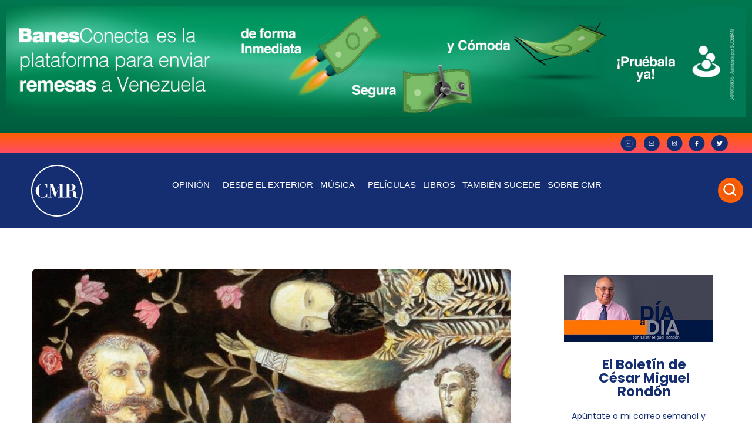

--- FILE ---
content_type: text/css
request_url: https://cesarmiguelrondon.com/wp-content/uploads/elementor/css/post-89640.css?ver=1691773665
body_size: 682
content:
.elementor-89640 .elementor-element.elementor-element-4fcd6534 > .elementor-container{max-width:400px;}.elementor-bc-flex-widget .elementor-89640 .elementor-element.elementor-element-70fc56b0.elementor-column .elementor-widget-wrap{align-items:center;}.elementor-89640 .elementor-element.elementor-element-70fc56b0.elementor-column.elementor-element[data-element_type="column"] > .elementor-widget-wrap.elementor-element-populated{align-content:center;align-items:center;}.elementor-89640 .elementor-element.elementor-element-70fc56b0 > .elementor-widget-wrap > .elementor-widget:not(.elementor-widget__width-auto):not(.elementor-widget__width-initial):not(:last-child):not(.elementor-absolute){margin-bottom:0px;}.elementor-89640 .elementor-element.elementor-element-70fc56b0 > .elementor-element-populated, .elementor-89640 .elementor-element.elementor-element-70fc56b0 > .elementor-element-populated > .elementor-background-overlay, .elementor-89640 .elementor-element.elementor-element-70fc56b0 > .elementor-background-slideshow{border-radius:500px 500px 500px 500px;}.elementor-89640 .elementor-element.elementor-element-3ef6676e img{border-radius:500px 500px 500px 500px;}.elementor-89640 .elementor-element.elementor-element-2513ffb8 .album-player{display:flex;justify-content:center;}.elementor-89640 .elementor-element.elementor-element-2513ffb8 .iron-audioplayer .control .sricon-play, .elementor-89640 .elementor-element.elementor-element-2513ffb8 .srp-play-button .sricon-play{color:#FFFFFFEB;}.elementor-89640 .elementor-element.elementor-element-2513ffb8 .iron-audioplayer .control .sr_speedRate div{color:#FFFFFFEB;border-color:#FFFFFFEB;}.elementor-89640 .elementor-element.elementor-element-2513ffb8 .iron-audioplayer .control{color:#FFFFFFEB;}.elementor-89640 .elementor-element.elementor-element-2513ffb8 .iron-audioplayer .srp-play-circle{border-color:#FFFFFFEB;}.elementor-89640 .elementor-element.elementor-element-2513ffb8 .iron-audioplayer .srp-play-button-label-container{background:#FFFFFFEB;color:var( --e-global-color-138f49e );}.elementor-89640 .elementor-element.elementor-element-2513ffb8 .iron-audioplayer .sonaar-Artwort-box .control [class*="sricon-"]{color:#FFFFFFEB;}.elementor-89640 .elementor-element.elementor-element-2513ffb8 .iron-audioplayer .sonaar-Artwort-box .control .play{border-color:#FFFFFFEB;}.elementor-89640 .elementor-element.elementor-element-2513ffb8 .iron-audioplayer .control .sricon-play:hover, .elementor-89640 .elementor-element.elementor-element-2513ffb8 .srp-play-button:hover .sricon-play{color:var( --e-global-color-138f49e );}.elementor-89640 .elementor-element.elementor-element-2513ffb8 .iron-audioplayer .control .sr_speedRate:hover div{color:var( --e-global-color-138f49e );border-color:var( --e-global-color-138f49e );}.elementor-89640 .elementor-element.elementor-element-2513ffb8 .iron-audioplayer .control .sr_skipBackward:hover, .elementor-89640 .elementor-element.elementor-element-2513ffb8 .iron-audioplayer .control .sr_skipForward:hover, .elementor-89640 .elementor-element.elementor-element-2513ffb8 .iron-audioplayer .control .sr_shuffle:hover, .elementor-89640 .elementor-element.elementor-element-2513ffb8 .iron-audioplayer .control .previous:hover, .elementor-89640 .elementor-element.elementor-element-2513ffb8 .iron-audioplayer .control .next:hover, .elementor-89640 .elementor-element.elementor-element-2513ffb8 .iron-audioplayer .control .volume:hover .sricon-volume{color:var( --e-global-color-138f49e );}.elementor-89640 .elementor-element.elementor-element-2513ffb8 .iron-audioplayer .srp-play-button:hover .srp-play-circle{border-color:var( --e-global-color-138f49e );}.elementor-89640 .elementor-element.elementor-element-2513ffb8 .iron-audioplayer .srp-play-button-label-container:hover{background:var( --e-global-color-138f49e );color:var( --e-global-color-9fda306 );}.elementor-89640 .elementor-element.elementor-element-2513ffb8 .srp-play-button-label-container{padding:16px 13px 16px 16px;border-radius:100px;}.elementor-89640 .elementor-element.elementor-element-2513ffb8 > .elementor-widget-container{margin:-70% 0% 0% 0%;}.elementor-bc-flex-widget .elementor-89640 .elementor-element.elementor-element-661867f3.elementor-column .elementor-widget-wrap{align-items:center;}.elementor-89640 .elementor-element.elementor-element-661867f3.elementor-column.elementor-element[data-element_type="column"] > .elementor-widget-wrap.elementor-element-populated{align-content:center;align-items:center;}.elementor-89640 .elementor-element.elementor-element-661867f3 > .elementor-widget-wrap > .elementor-widget:not(.elementor-widget__width-auto):not(.elementor-widget__width-initial):not(:last-child):not(.elementor-absolute){margin-bottom:10px;}.elementor-89640 .elementor-element.elementor-element-784b71b2 .elementor-heading-title{color:#070D1E;font-family:"Poppins CMP", Sans-serif;font-size:16px;font-weight:bold;}.elementor-89640 .elementor-element.elementor-element-9f006d7 .elementor-heading-title{color:#070D1E;font-family:"Poppins CMP", Sans-serif;font-size:14px;font-weight:500;}@media(max-width:767px){.elementor-89640 .elementor-element.elementor-element-70fc56b0{width:30%;}.elementor-89640 .elementor-element.elementor-element-2513ffb8 > .elementor-widget-container{margin:-65px 0px 0px 0px;}.elementor-89640 .elementor-element.elementor-element-661867f3{width:70%;}.elementor-89640 .elementor-element.elementor-element-661867f3 > .elementor-widget-wrap > .elementor-widget:not(.elementor-widget__width-auto):not(.elementor-widget__width-initial):not(:last-child):not(.elementor-absolute){margin-bottom:10px;}.elementor-89640 .elementor-element.elementor-element-784b71b2 .elementor-heading-title{font-size:16px;}.elementor-89640 .elementor-element.elementor-element-9f006d7 .elementor-heading-title{font-size:12px;}}@media(min-width:768px){.elementor-89640 .elementor-element.elementor-element-70fc56b0{width:31.923%;}.elementor-89640 .elementor-element.elementor-element-661867f3{width:68.077%;}}